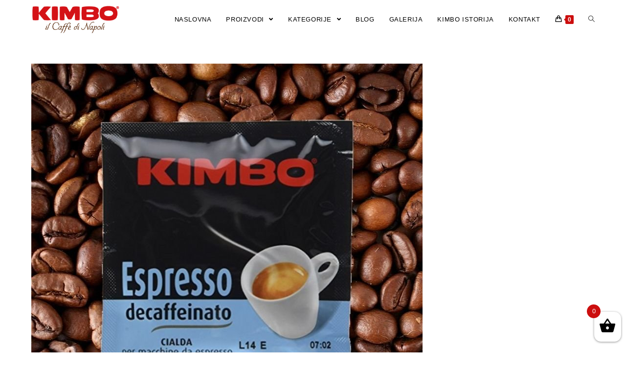

--- FILE ---
content_type: text/html; charset=UTF-8
request_url: https://kimbo.rs/proizvodi/untitled-design-5/
body_size: 12546
content:

<!DOCTYPE html>
<html class="html" lang="sr-RS"
	prefix="og: https://ogp.me/ns#"  itemscope itemtype="http://schema.org/WebPage">
<head>
	<meta charset="UTF-8">
	<link rel="profile" href="http://gmpg.org/xfn/11">

	<title>Untitled design-5 | KIMBORS</title>
<style type="text/css">			.heateorSssInstagramBackground{background:radial-gradient(circle at 30% 107%,#fdf497 0,#fdf497 5%,#fd5949 45%,#d6249f 60%,#285aeb 90%)}
											.heateor_sss_horizontal_sharing .heateorSssSharing,.heateor_sss_standard_follow_icons_container .heateorSssSharing{
							color: #fff;
						border-width: 0px;
			border-style: solid;
			border-color: transparent;
		}
				.heateor_sss_horizontal_sharing .heateorSssTCBackground{
			color:#666;
		}
				.heateor_sss_horizontal_sharing .heateorSssSharing:hover,.heateor_sss_standard_follow_icons_container .heateorSssSharing:hover{
						border-color: transparent;
		}
		.heateor_sss_vertical_sharing .heateorSssSharing,.heateor_sss_floating_follow_icons_container .heateorSssSharing{
							color: #fff;
						border-width: 0px;
			border-style: solid;
			border-color: transparent;
		}
				.heateor_sss_vertical_sharing .heateorSssTCBackground{
			color:#666;
		}
				.heateor_sss_vertical_sharing .heateorSssSharing:hover,.heateor_sss_floating_follow_icons_container .heateorSssSharing:hover{
						border-color: transparent;
		}
		
		@media screen and (max-width:783px) {.heateor_sss_vertical_sharing{display:none!important}}@media screen and (max-width:783px) {.heateor_sss_floating_follow_icons_container{display:none!important}}div.heateor_sss_sharing_title{text-align:center}ul.heateor_sss_sharing_ul{width:100%;text-align:center;}div.heateor_sss_horizontal_sharing ul.heateor_sss_sharing_ul li{float:none!important;display:inline-block;}</style>
		<!-- All in One SEO 4.0.18 -->
		<meta property="og:site_name" content="KIMBORS" />
		<meta property="og:type" content="article" />
		<meta property="og:title" content="Untitled design-5 | KIMBORS" />
		<meta property="og:image" content="https://kimbo.rs/wp-content/uploads/2020/11/TAG_1484-scaled.jpg" />
		<meta property="og:image:secure_url" content="https://kimbo.rs/wp-content/uploads/2020/11/TAG_1484-scaled.jpg" />
		<meta property="og:image:width" content="2560" />
		<meta property="og:image:height" content="1707" />
		<meta property="article:published_time" content="2019-10-11T11:26:48Z" />
		<meta property="article:modified_time" content="2019-10-11T11:26:48Z" />
		<meta property="twitter:card" content="summary" />
		<meta property="twitter:domain" content="kimbo.rs" />
		<meta property="twitter:title" content="Untitled design-5 | KIMBORS" />
		<meta property="twitter:image" content="https://kimbo.rs/wp-content/uploads/2020/11/TAG_1484-scaled.jpg" />
		<script type="application/ld+json" class="aioseo-schema">
			{"@context":"https:\/\/schema.org","@graph":[{"@type":"WebSite","@id":"https:\/\/kimbo.rs\/#website","url":"https:\/\/kimbo.rs\/","name":"KIMBORS","publisher":{"@id":"https:\/\/kimbo.rs\/#organization"}},{"@type":"Organization","@id":"https:\/\/kimbo.rs\/#organization","name":"KIMBORS","url":"https:\/\/kimbo.rs\/","logo":{"@type":"ImageObject","@id":"https:\/\/kimbo.rs\/#organizationLogo","url":"https:\/\/kimbo.rs\/wp-content\/uploads\/2019\/09\/kimbo-logo.png","width":"457","height":"153"},"image":{"@id":"https:\/\/kimbo.rs\/#organizationLogo"}},{"@type":"BreadcrumbList","@id":"https:\/\/kimbo.rs\/proizvodi\/untitled-design-5\/#breadcrumblist","itemListElement":[{"@type":"ListItem","@id":"https:\/\/kimbo.rs\/#listItem","position":"1","item":{"@id":"https:\/\/kimbo.rs\/#item","name":"Home","description":"Kimbo espresso kafa u Srbiji, online prodaja. Asortiman espresso kafe u zrnu; kapsule za kafe aparat; blenderi; u ponudi aparat za kafu; mlin za kafu","url":"https:\/\/kimbo.rs\/"},"nextItem":"https:\/\/kimbo.rs\/proizvodi\/untitled-design-5\/#listItem"},{"@type":"ListItem","@id":"https:\/\/kimbo.rs\/proizvodi\/untitled-design-5\/#listItem","position":"2","item":{"@id":"https:\/\/kimbo.rs\/proizvodi\/untitled-design-5\/#item","name":"Untitled design-5","url":"https:\/\/kimbo.rs\/proizvodi\/untitled-design-5\/"},"previousItem":"https:\/\/kimbo.rs\/#listItem"}]},{"@type":"Person","@id":"https:\/\/kimbo.rs\/author\/kimbonew\/#author","url":"https:\/\/kimbo.rs\/author\/kimbonew\/","name":"Nikola","image":{"@type":"ImageObject","@id":"https:\/\/kimbo.rs\/proizvodi\/untitled-design-5\/#authorImage","url":"https:\/\/secure.gravatar.com\/avatar\/96d805a5b50e230c11646106acaf50f9?s=96&d=mm&r=g","width":"96","height":"96","caption":"Nikola"}},{"@type":"ItemPage","@id":"https:\/\/kimbo.rs\/proizvodi\/untitled-design-5\/#itempage","url":"https:\/\/kimbo.rs\/proizvodi\/untitled-design-5\/","name":"Untitled design-5 | KIMBORS","inLanguage":"sr-RS","isPartOf":{"@id":"https:\/\/kimbo.rs\/#website"},"breadcrumb":{"@id":"https:\/\/kimbo.rs\/proizvodi\/untitled-design-5\/#breadcrumblist"},"datePublished":"2019-10-11T11:26:48+02:00","dateModified":"2019-10-11T11:26:48+02:00"}]}
		</script>
		<script type="text/javascript" >
			window.ga=window.ga||function(){(ga.q=ga.q||[]).push(arguments)};ga.l=+new Date;
			ga('create', "UA-154363051-1", 'auto');
			ga('set', 'anonymizeIp', 1);
			ga('send', 'pageview');
		</script>
		<script async src="https://www.google-analytics.com/analytics.js"></script>
		<!-- All in One SEO -->

<meta property="og:type" content="article" />
<meta property="og:title" content="Untitled design-5" />
<meta property="og:url" content="https://kimbo.rs/proizvodi/untitled-design-5/" />
<meta property="og:site_name" content="KIMBORS" />
<meta name="twitter:card" content="summary_large_image" />
<meta name="twitter:title" content="Untitled design-5" />
<meta name="twitter:site" content="@" />
<meta name="twitter:creator" content="@" />
<meta name="viewport" content="width=device-width, initial-scale=1"><link rel='dns-prefetch' href='//s.w.org' />
<link rel="alternate" type="application/rss+xml" title="KIMBORS &raquo; dovod" href="https://kimbo.rs/feed/" />
<link rel="alternate" type="application/rss+xml" title="KIMBORS &raquo; dovod komentara" href="https://kimbo.rs/comments/feed/" />
<link rel="alternate" type="application/rss+xml" title="KIMBORS &raquo; dovod komentara na Untitled design-5" href="https://kimbo.rs/proizvodi/untitled-design-5/feed/" />
		<script type="text/javascript">
			window._wpemojiSettings = {"baseUrl":"https:\/\/s.w.org\/images\/core\/emoji\/12.0.0-1\/72x72\/","ext":".png","svgUrl":"https:\/\/s.w.org\/images\/core\/emoji\/12.0.0-1\/svg\/","svgExt":".svg","source":{"concatemoji":"https:\/\/kimbo.rs\/wp-includes\/js\/wp-emoji-release.min.js?ver=5.3.20"}};
			!function(e,a,t){var n,r,o,i=a.createElement("canvas"),p=i.getContext&&i.getContext("2d");function s(e,t){var a=String.fromCharCode;p.clearRect(0,0,i.width,i.height),p.fillText(a.apply(this,e),0,0);e=i.toDataURL();return p.clearRect(0,0,i.width,i.height),p.fillText(a.apply(this,t),0,0),e===i.toDataURL()}function c(e){var t=a.createElement("script");t.src=e,t.defer=t.type="text/javascript",a.getElementsByTagName("head")[0].appendChild(t)}for(o=Array("flag","emoji"),t.supports={everything:!0,everythingExceptFlag:!0},r=0;r<o.length;r++)t.supports[o[r]]=function(e){if(!p||!p.fillText)return!1;switch(p.textBaseline="top",p.font="600 32px Arial",e){case"flag":return s([127987,65039,8205,9895,65039],[127987,65039,8203,9895,65039])?!1:!s([55356,56826,55356,56819],[55356,56826,8203,55356,56819])&&!s([55356,57332,56128,56423,56128,56418,56128,56421,56128,56430,56128,56423,56128,56447],[55356,57332,8203,56128,56423,8203,56128,56418,8203,56128,56421,8203,56128,56430,8203,56128,56423,8203,56128,56447]);case"emoji":return!s([55357,56424,55356,57342,8205,55358,56605,8205,55357,56424,55356,57340],[55357,56424,55356,57342,8203,55358,56605,8203,55357,56424,55356,57340])}return!1}(o[r]),t.supports.everything=t.supports.everything&&t.supports[o[r]],"flag"!==o[r]&&(t.supports.everythingExceptFlag=t.supports.everythingExceptFlag&&t.supports[o[r]]);t.supports.everythingExceptFlag=t.supports.everythingExceptFlag&&!t.supports.flag,t.DOMReady=!1,t.readyCallback=function(){t.DOMReady=!0},t.supports.everything||(n=function(){t.readyCallback()},a.addEventListener?(a.addEventListener("DOMContentLoaded",n,!1),e.addEventListener("load",n,!1)):(e.attachEvent("onload",n),a.attachEvent("onreadystatechange",function(){"complete"===a.readyState&&t.readyCallback()})),(n=t.source||{}).concatemoji?c(n.concatemoji):n.wpemoji&&n.twemoji&&(c(n.twemoji),c(n.wpemoji)))}(window,document,window._wpemojiSettings);
		</script>
		<style type="text/css">
img.wp-smiley,
img.emoji {
	display: inline !important;
	border: none !important;
	box-shadow: none !important;
	height: 1em !important;
	width: 1em !important;
	margin: 0 .07em !important;
	vertical-align: -0.1em !important;
	background: none !important;
	padding: 0 !important;
}
</style>
	<link rel='stylesheet' id='sina-morphing-anim-css'  href='https://kimbo.rs/wp-content/plugins/sina-extension-for-elementor/assets/css/sina-morphing.min.css?ver=3.3.8' type='text/css' media='all' />
<link rel='stylesheet' id='wp-block-library-css'  href='https://kimbo.rs/wp-includes/css/dist/block-library/style.min.css?ver=5.3.20' type='text/css' media='all' />
<link rel='stylesheet' id='wp-block-library-theme-css'  href='https://kimbo.rs/wp-includes/css/dist/block-library/theme.min.css?ver=5.3.20' type='text/css' media='all' />
<link rel='stylesheet' id='wc-block-style-css'  href='https://kimbo.rs/wp-content/plugins/woocommerce/packages/woocommerce-blocks/build/style.css?ver=2.4.5' type='text/css' media='all' />
<link rel='stylesheet' id='contact-form-7-css'  href='https://kimbo.rs/wp-content/plugins/contact-form-7/includes/css/styles.css?ver=5.2' type='text/css' media='all' />
<link rel='stylesheet' id='pisol-fsnw-css'  href='https://kimbo.rs/wp-content/plugins/free-shipping-notification-woocommerce/public/css/pisol-fsnw-public.css?ver=1.6.0' type='text/css' media='all' />
<style id='woocommerce-inline-inline-css' type='text/css'>
.woocommerce form .form-row .required { visibility: visible; }
</style>
<link rel='stylesheet' id='mc4wp-form-themes-css'  href='https://kimbo.rs/wp-content/plugins/mailchimp-for-wp/assets/css/form-themes.min.css?ver=4.7.6' type='text/css' media='all' />
<link rel='stylesheet' id='xoo-wsc-css'  href='https://kimbo.rs/wp-content/plugins/side-cart-woocommerce/public/css/xoo-wsc-public.css?ver=2.1' type='text/css' media='all' />
<style id='xoo-wsc-inline-css' type='text/css'>

			.xoo-wsc-ctxt{
				font-size: 20px;
			}

			.xoo-wsc-container{
				width: 300px;
			}
			.xoo-wsc-body{
				font-size: 14px;
			}
			.xoo-wsc-img-col{
				width: 35%;
			}
			.xoo-wsc-sum-col{
				width: 60%;
			}
			.xoo-wsc-basket{
				background-color: #ffffff;
				bottom: 12px;
				position: fixed;
			}
			
			.xoo-wsc-bki{
				color: #000000;
				font-size: 35px;
			}
			.xoo-wsc-items-count{
				background-color: #cc0e0e;
				color: #ffffff;
			}
			.xoo-wsc-footer a.button{
				margin: 4px 0;
			}
		.xoo-wsc-footer{
				position: absolute;
			}
			.xoo-wsc-container{
				top: 0;
				bottom: 0;
			}
				.xoo-wsc-basket{
					right: 0;
				}
				.xoo-wsc-basket, .xoo-wsc-container{
					transition-property: right;
				}
				.xoo-wsc-items-count{
					left: -15px;
				}
				.xoo-wsc-container{
					right: -300px;
				}
				.xoo-wsc-modal.xoo-wsc-active .xoo-wsc-basket{
					right: 300px;
				}
				.xoo-wsc-modal.xoo-wsc-active .xoo-wsc-container{
					right: 0;
				}
			
</style>
<link rel='stylesheet' id='icofont-css'  href='https://kimbo.rs/wp-content/plugins/sina-extension-for-elementor/admin/assets/css/icofont.min.css?ver=3.3.8' type='text/css' media='all' />
<link rel='stylesheet' id='font-awesome-css'  href='https://kimbo.rs/wp-content/themes/oceanwp/assets/fonts/fontawesome/css/all.min.css?ver=5.11.2' type='text/css' media='all' />
<style id='font-awesome-inline-css' type='text/css'>
[data-font="FontAwesome"]:before {font-family: 'FontAwesome' !important;content: attr(data-icon) !important;speak: none !important;font-weight: normal !important;font-variant: normal !important;text-transform: none !important;line-height: 1 !important;font-style: normal !important;-webkit-font-smoothing: antialiased !important;-moz-osx-font-smoothing: grayscale !important;}
</style>
<link rel='stylesheet' id='simple-line-icons-css'  href='https://kimbo.rs/wp-content/themes/oceanwp/assets/css/third/simple-line-icons.min.css?ver=2.4.0' type='text/css' media='all' />
<link rel='stylesheet' id='magnific-popup-css'  href='https://kimbo.rs/wp-content/plugins/sina-extension-for-elementor/assets/css/magnific-popup.min.css?ver=3.3.8' type='text/css' media='all' />
<link rel='stylesheet' id='slick-css'  href='https://kimbo.rs/wp-content/themes/oceanwp/assets/css/third/slick.min.css?ver=1.6.0' type='text/css' media='all' />
<link rel='stylesheet' id='oceanwp-style-css'  href='https://kimbo.rs/wp-content/themes/oceanwp/assets/css/style.min.css?ver=1.0.0.1570745138' type='text/css' media='all' />
<link rel='stylesheet' id='chld_thm_cfg_child-css'  href='https://kimbo.rs/wp-content/themes/Kimbors/style.css?ver=1.0.0.1570745138' type='text/css' media='all' />
<link rel='stylesheet' id='oceanwp-woo-mini-cart-css'  href='https://kimbo.rs/wp-content/themes/oceanwp/assets/css/woo/woo-mini-cart.min.css?ver=5.3.20' type='text/css' media='all' />
<link rel='stylesheet' id='oceanwp-woocommerce-css'  href='https://kimbo.rs/wp-content/themes/oceanwp/assets/css/woo/woocommerce.min.css?ver=5.3.20' type='text/css' media='all' />
<link rel='stylesheet' id='oceanwp-woo-star-font-css'  href='https://kimbo.rs/wp-content/themes/oceanwp/assets/css/woo/woo-star-font.min.css?ver=5.3.20' type='text/css' media='all' />
<link rel='stylesheet' id='oceanwp-woo-hover-style-css'  href='https://kimbo.rs/wp-content/themes/oceanwp/assets/css/woo/hover-style.min.css?ver=5.3.20' type='text/css' media='all' />
<link rel='stylesheet' id='oceanwp-woo-quick-view-css'  href='https://kimbo.rs/wp-content/themes/oceanwp/assets/css/woo/woo-quick-view.min.css?ver=5.3.20' type='text/css' media='all' />
<link rel='stylesheet' id='heateor_sss_frontend_css-css'  href='https://kimbo.rs/wp-content/plugins/sassy-social-share/public/css/sassy-social-share-public.css?ver=3.3.16' type='text/css' media='all' />
<link rel='stylesheet' id='heateor_sss_sharing_default_svg-css'  href='https://kimbo.rs/wp-content/plugins/sassy-social-share/admin/css/sassy-social-share-svg.css?ver=3.3.16' type='text/css' media='all' />
<link rel='stylesheet' id='oe-widgets-style-css'  href='https://kimbo.rs/wp-content/plugins/ocean-extra/assets/css/widgets.css?ver=5.3.20' type='text/css' media='all' />
<script type="text/template" id="tmpl-variation-template">
	<div class="woocommerce-variation-description">{{{ data.variation.variation_description }}}</div>
	<div class="woocommerce-variation-price">{{{ data.variation.price_html }}}</div>
	<div class="woocommerce-variation-availability">{{{ data.variation.availability_html }}}</div>
</script>
<script type="text/template" id="tmpl-unavailable-variation-template">
	<p>Žao nam je, ovaj proizvod nije dostupan. Izaberite drugu kombinaciju.</p>
</script>
<script type='text/javascript' src='https://kimbo.rs/wp-includes/js/jquery/jquery.js?ver=1.12.4-wp'></script>
<script type='text/javascript' src='https://kimbo.rs/wp-includes/js/jquery/jquery-migrate.min.js?ver=1.4.1'></script>
<link rel='https://api.w.org/' href='https://kimbo.rs/wp-json/' />
<link rel="EditURI" type="application/rsd+xml" title="RSD" href="https://kimbo.rs/xmlrpc.php?rsd" />
<link rel="wlwmanifest" type="application/wlwmanifest+xml" href="https://kimbo.rs/wp-includes/wlwmanifest.xml" /> 
<meta name="generator" content="WordPress 5.3.20" />
<meta name="generator" content="WooCommerce 3.8.3" />
<link rel='shortlink' href='https://kimbo.rs/?p=257' />
<link rel="alternate" type="application/json+oembed" href="https://kimbo.rs/wp-json/oembed/1.0/embed?url=https%3A%2F%2Fkimbo.rs%2Fproizvodi%2Funtitled-design-5%2F" />
<link rel="alternate" type="text/xml+oembed" href="https://kimbo.rs/wp-json/oembed/1.0/embed?url=https%3A%2F%2Fkimbo.rs%2Fproizvodi%2Funtitled-design-5%2F&#038;format=xml" />
        <script type="text/javascript">
            (function () {
                window.lae_fs = {can_use_premium_code: false};
            })();
        </script>
        	<noscript><style>.woocommerce-product-gallery{ opacity: 1 !important; }</style></noscript>
	
<!-- Facebook Pixel Code -->
<script type='text/javascript'>
!function(f,b,e,v,n,t,s){if(f.fbq)return;n=f.fbq=function(){n.callMethod?
n.callMethod.apply(n,arguments):n.queue.push(arguments)};if(!f._fbq)f._fbq=n;
n.push=n;n.loaded=!0;n.version='2.0';n.queue=[];t=b.createElement(e);t.async=!0;
t.src=v;s=b.getElementsByTagName(e)[0];s.parentNode.insertBefore(t,s)}(window,
document,'script','https://connect.facebook.net/en_US/fbevents.js');
</script>
<!-- End Facebook Pixel Code -->
<script type='text/javascript'>
  fbq('init', '242876367606763', {}, {
    "agent": "wordpress-5.3.20-3.0.5"
});
</script><script type='text/javascript'>
  fbq('track', 'PageView', []);
</script>
<!-- Facebook Pixel Code -->
<noscript>
<img height="1" width="1" style="display:none" alt="fbpx"
src="https://www.facebook.com/tr?id=242876367606763&ev=PageView&noscript=1" />
</noscript>
<!-- End Facebook Pixel Code -->
<style type="text/css">.recentcomments a{display:inline !important;padding:0 !important;margin:0 !important;}</style><link rel="icon" href="https://kimbo.rs/wp-content/uploads/2019/11/kimbo-favicon.png" sizes="32x32" />
<link rel="icon" href="https://kimbo.rs/wp-content/uploads/2019/11/kimbo-favicon.png" sizes="192x192" />
<link rel="apple-touch-icon-precomposed" href="https://kimbo.rs/wp-content/uploads/2019/11/kimbo-favicon.png" />
<meta name="msapplication-TileImage" content="https://kimbo.rs/wp-content/uploads/2019/11/kimbo-favicon.png" />
<!-- OceanWP CSS -->
<style type="text/css">
/* General CSS */body .theme-button,body input[type="submit"],body button[type="submit"],body button,body .button,body div.wpforms-container-full .wpforms-form input[type=submit],body div.wpforms-container-full .wpforms-form button[type=submit],body div.wpforms-container-full .wpforms-form .wpforms-page-button{background-color:#e03a3a}body .theme-button:hover,body input[type="submit"]:hover,body button[type="submit"]:hover,body button:hover,body .button:hover,body div.wpforms-container-full .wpforms-form input[type=submit]:hover,body div.wpforms-container-full .wpforms-form input[type=submit]:active,body div.wpforms-container-full .wpforms-form button[type=submit]:hover,body div.wpforms-container-full .wpforms-form button[type=submit]:active,body div.wpforms-container-full .wpforms-form .wpforms-page-button:hover,body div.wpforms-container-full .wpforms-form .wpforms-page-button:active{background-color:#512000}/* Header CSS */#site-logo #site-logo-inner,.oceanwp-social-menu .social-menu-inner,#site-header.full_screen-header .menu-bar-inner,.after-header-content .after-header-content-inner{height:80px}#site-navigation-wrap .dropdown-menu >li >a,.oceanwp-mobile-menu-icon a,.after-header-content-inner >a{line-height:80px}#site-header.has-header-media .overlay-header-media{background-color:rgba(0,0,0,0.5)}#site-logo #site-logo-inner a img,#site-header.center-header #site-navigation-wrap .middle-site-logo a img{max-width:180px}#site-header #site-logo #site-logo-inner a img,#site-header.center-header #site-navigation-wrap .middle-site-logo a img{max-height:57px}#site-navigation-wrap .dropdown-menu >li >a,.oceanwp-mobile-menu-icon a,#searchform-header-replace-close{color:#000000}#site-navigation-wrap .dropdown-menu >li >a:hover,.oceanwp-mobile-menu-icon a:hover,#searchform-header-replace-close:hover{color:#c92c2c}.dropdown-menu .sub-menu,#searchform-dropdown,.current-shop-items-dropdown{border-color:#c92c2c}/* Sidebar CSS */.widget-title{border-color:#ce3227}/* Footer Widgets CSS */#footer-widgets{padding:29px 110px 18px 110px}#footer-widgets{background-color:#ffffff}#footer-widgets,#footer-widgets p,#footer-widgets li a:before,#footer-widgets .contact-info-widget span.oceanwp-contact-title,#footer-widgets .recent-posts-date,#footer-widgets .recent-posts-comments,#footer-widgets .widget-recent-posts-icons li .fa{color:#000000}#footer-widgets li,#footer-widgets #wp-calendar caption,#footer-widgets #wp-calendar th,#footer-widgets #wp-calendar tbody,#footer-widgets .contact-info-widget i,#footer-widgets .oceanwp-newsletter-form-wrap input[type="email"],#footer-widgets .posts-thumbnails-widget li,#footer-widgets .social-widget li a{border-color:#777777}#footer-widgets .footer-box a,#footer-widgets a{color:#000000}#footer-widgets .footer-box a:hover,#footer-widgets a:hover{color:#ff3838}/* Footer Bottom CSS */#footer-bottom{background-color:#ffffff}#footer-bottom a:hover,#footer-bottom #footer-bottom-menu a:hover{color:#ff2d2d}/* WooCommerce CSS */#owp-checkout-timeline .timeline-step{color:#cccccc}#owp-checkout-timeline .timeline-step{border-color:#cccccc}/* Typography CSS */#site-navigation-wrap .dropdown-menu >li >a,#site-header.full_screen-header .fs-dropdown-menu >li >a,#site-header.top-header #site-navigation-wrap .dropdown-menu >li >a,#site-header.center-header #site-navigation-wrap .dropdown-menu >li >a,#site-header.medium-header #site-navigation-wrap .dropdown-menu >li >a,.oceanwp-mobile-menu-icon a{font-weight:500}#footer-widgets .footer-box .widget-title{color:#000000}
</style></head>

<body class="attachment attachment-template-default attachmentid-257 attachment-jpeg wp-custom-logo wp-embed-responsive theme-oceanwp woocommerce-no-js oceanwp-theme fullscreen-mobile no-header-border default-breakpoint content-full-width content-max-width has-blog-grid has-fixed-footer has-grid-list account-original-style elementor-default elementor-kit-4437">

	
	<div id="outer-wrap" class="site clr">

		
		<div id="wrap" class="clr">

			
			
<header id="site-header" class="minimal-header clr" data-height="80" itemscope="itemscope" itemtype="http://schema.org/WPHeader">

	
		
			
			<div id="site-header-inner" class="clr container">

				
				

<div id="site-logo" class="clr has-responsive-logo" itemscope itemtype="http://schema.org/Brand">

	
	<div id="site-logo-inner" class="clr">

		<a href="https://kimbo.rs/" class="custom-logo-link" rel="home"><img width="518" height="160" src="https://kimbo.rs/wp-content/uploads/2021/01/cropped-EKIMBO_il-caffe-di-Napoli_CMYK-e1610407587422.png" class="custom-logo" alt="KIMBORS" srcset="https://kimbo.rs/wp-content/uploads/2021/01/cropped-EKIMBO_il-caffe-di-Napoli_CMYK-e1610407587422.png 1x, https://kimbo.rs/wp-content/uploads/2021/01/EKIMBO_il-caffe-di-Napoli_CMYK-e1610407587422.png 2x" /></a><a href="https://kimbo.rs/" class="responsive-logo-link" rel="home"><img src="https://kimbo.rs/wp-content/uploads/2021/01/EKIMBO_il-caffe-di-Napoli_CMYK-e1610407587422.png" class="responsive-logo" width="518" height="160" alt="" /></a>
	</div><!-- #site-logo-inner -->

	
	
</div><!-- #site-logo -->

			<div id="site-navigation-wrap" class="clr">
		
			
			
			<nav id="site-navigation" class="navigation main-navigation clr" itemscope="itemscope" itemtype="http://schema.org/SiteNavigationElement">

				<ul id="menu-primary" class="main-menu dropdown-menu sf-menu"><li id="menu-item-1098" class="menu-item menu-item-type-post_type menu-item-object-page menu-item-home menu-item-1098"><a href="https://kimbo.rs/" class="menu-link"><span class="text-wrap">NASLOVNA</span></a></li><li id="menu-item-78" class="menu-item menu-item-type-post_type menu-item-object-page menu-item-has-children dropdown menu-item-78"><a href="https://kimbo.rs/proizvodi/" class="menu-link"><span class="text-wrap">PROIZVODI <span class="nav-arrow fa fa-angle-down"></span></span></a>
<ul class="sub-menu">
	<li id="menu-item-361" class="menu-item menu-item-type-taxonomy menu-item-object-product_cat menu-item-361"><a href="https://kimbo.rs/product-category/blendovi/" class="menu-link"><span class="text-wrap">BLENDOVI</span></a></li>	<li id="menu-item-363" class="menu-item menu-item-type-taxonomy menu-item-object-product_cat menu-item-363"><a href="https://kimbo.rs/product-category/kapsule/" class="menu-link"><span class="text-wrap">KAPSULE</span></a></li>	<li id="menu-item-364" class="menu-item menu-item-type-taxonomy menu-item-object-product_cat menu-item-364"><a href="https://kimbo.rs/product-category/calde/" class="menu-link"><span class="text-wrap">MLEVENA KAFA I ĆALDE</span></a></li>	<li id="menu-item-5118" class="menu-item menu-item-type-taxonomy menu-item-object-product_cat menu-item-5118"><a href="https://kimbo.rs/product-category/ostali-proizvodi/" class="menu-link"><span class="text-wrap">OSTALI PROIZVODI</span></a></li></ul>
</li><li id="menu-item-140" class="menu-item menu-item-type-post_type menu-item-object-page menu-item-has-children dropdown menu-item-140"><a href="https://kimbo.rs/kategorije/" class="menu-link"><span class="text-wrap">KATEGORIJE <span class="nav-arrow fa fa-angle-down"></span></span></a>
<ul class="sub-menu">
	<li id="menu-item-369" class="menu-item menu-item-type-taxonomy menu-item-object-product_cat menu-item-369"><a href="https://kimbo.rs/product-category/ugostiteljstvo/" class="menu-link"><span class="text-wrap">UGOSTITELJSTVO</span></a></li>	<li id="menu-item-367" class="menu-item menu-item-type-taxonomy menu-item-object-product_cat menu-item-367"><a href="https://kimbo.rs/product-category/kancelarija/" class="menu-link"><span class="text-wrap">KANCELARIJA</span></a></li>	<li id="menu-item-368" class="menu-item menu-item-type-taxonomy menu-item-object-product_cat menu-item-368"><a href="https://kimbo.rs/product-category/kod-kuce/" class="menu-link"><span class="text-wrap">KOD KUĆE</span></a></li></ul>
</li><li id="menu-item-113" class="menu-item menu-item-type-post_type menu-item-object-page menu-item-113"><a href="https://kimbo.rs/blog/" class="menu-link"><span class="text-wrap">BLOG</span></a></li><li id="menu-item-114" class="menu-item menu-item-type-post_type menu-item-object-page menu-item-114"><a href="https://kimbo.rs/galerija/" class="menu-link"><span class="text-wrap">GALERIJA</span></a></li><li id="menu-item-1085" class="menu-item menu-item-type-post_type menu-item-object-page menu-item-1085"><a href="https://kimbo.rs/kimbo-istorija/" class="menu-link"><span class="text-wrap">KIMBO ISTORIJA</span></a></li><li id="menu-item-80" class="menu-item menu-item-type-post_type menu-item-object-page menu-item-80"><a href="https://kimbo.rs/kontakt/" class="menu-link"><span class="text-wrap">KONTAKT</span></a></li>
			<li class="woo-menu-icon wcmenucart-toggle-drop_down toggle-cart-widget">
				
			<a href="https://kimbo.rs/cart/" class="wcmenucart">
				<span class="wcmenucart-count"><i class="icon-handbag"></i><span class="wcmenucart-details count">0</span></span>
			</a>

											<div class="current-shop-items-dropdown owp-mini-cart clr">
						<div class="current-shop-items-inner clr">
							<div class="widget woocommerce widget_shopping_cart"><div class="widget_shopping_cart_content"></div></div>						</div>
					</div>
							</li>

			<li class="search-toggle-li"><a href="#" class="site-search-toggle search-dropdown-toggle"><span class="icon-magnifier"></span></a></li></ul>
<div id="searchform-dropdown" class="header-searchform-wrap clr">
	
<form method="get" class="searchform" id="searchform" action="https://kimbo.rs/">
	<input type="text" class="field" name="s" id="s" placeholder="Search">
	</form></div><!-- #searchform-dropdown -->
			</nav><!-- #site-navigation -->

			
			
					</div><!-- #site-navigation-wrap -->
		
		
	
				
	<div class="oceanwp-mobile-menu-icon clr mobile-right">

		
		
		
			<a href="https://kimbo.rs/cart/" class="wcmenucart">
				<span class="wcmenucart-count"><i class="icon-handbag"></i><span class="wcmenucart-details count">0</span></span>
			</a>

		
		<a href="#" class="mobile-menu">
							<i class="fa fa-bars"></i>
							<span class="oceanwp-text">Menu</span>

						</a>

		
		
		
	</div><!-- #oceanwp-mobile-menu-navbar -->


			</div><!-- #site-header-inner -->

			
			
		
				
	
</header><!-- #site-header -->


						
			<main id="main" class="site-main clr" >

				

<header class="page-header hide-tablet-mobile">

	
	<div class="container clr page-header-inner">

		
			<h1 class="page-header-title clr" itemprop="headline">Untitled design-5</h1>

			
		
		
	</div><!-- .page-header-inner -->

	
	
</header><!-- .page-header -->


	
	<div id="content-wrap" class="container clr">

		
		<div id="primary" class="content-area clr">

			
			<div id="content" class="site-content">

				
									
					<article class="image-attachment post-257 attachment type-attachment status-inherit hentry entry owp-thumbs-layout-horizontal owp-btn-normal owp-tabs-layout-horizontal has-no-thumbnails">
						<p><img width="800" height="800" src="https://kimbo.rs/wp-content/uploads/2019/10/Untitled-design-5.jpg" class="attachment-full size-full" alt="" srcset="https://kimbo.rs/wp-content/uploads/2019/10/Untitled-design-5.jpg 800w, https://kimbo.rs/wp-content/uploads/2019/10/Untitled-design-5-300x300.jpg 300w, https://kimbo.rs/wp-content/uploads/2019/10/Untitled-design-5-100x100.jpg 100w, https://kimbo.rs/wp-content/uploads/2019/10/Untitled-design-5-600x600.jpg 600w, https://kimbo.rs/wp-content/uploads/2019/10/Untitled-design-5-150x150.jpg 150w, https://kimbo.rs/wp-content/uploads/2019/10/Untitled-design-5-768x768.jpg 768w" sizes="(max-width: 800px) 100vw, 800px" /></p>
						<div class="entry clr">
														 
<section id="comments" class="comments-area clr">

	
	
		<div id="respond" class="comment-respond">
		<h3 id="reply-title" class="comment-reply-title">Ostavite odgovor <small><a rel="nofollow" id="cancel-comment-reply-link" href="/proizvodi/untitled-design-5/#respond" style="display:none;">Odustani od odgovora</a></small></h3><p class="must-log-in">You must be <a href="https://kimbo.rs/wp-login.php?redirect_to=https%3A%2F%2Fkimbo.rs%2Fproizvodi%2Funtitled-design-5%2F">logged in</a> to post a comment.</p>	</div><!-- #respond -->
	
</section><!-- #comments -->						</div><!-- .entry -->
					</article><!-- #post -->

				
				
			</div><!-- #content -->

			
		</div><!-- #primary -->

		
	</div><!-- #content-wrap -->

	

        </main><!-- #main -->

        
        
        
            
<footer id="footer" class="site-footer" itemscope="itemscope" itemtype="http://schema.org/WPFooter">

    
    <div id="footer-inner" class="clr">

        

<div id="footer-widgets" class="oceanwp-row clr">

	
	<div class="footer-widgets-inner container">

        			<div class="footer-box span_1_of_3 col col-1">
				<div id="mc4wp_form_widget-5" class="footer-widget widget_mc4wp_form_widget clr"><h4 class="widget-title">Newsletter</h4><script>(function() {
	window.mc4wp = window.mc4wp || {
		listeners: [],
		forms: {
			on: function(evt, cb) {
				window.mc4wp.listeners.push(
					{
						event   : evt,
						callback: cb
					}
				);
			}
		}
	}
})();
</script><!-- Mailchimp for WordPress v4.7.6 - https://wordpress.org/plugins/mailchimp-for-wp/ --><form id="mc4wp-form-1" class="mc4wp-form mc4wp-form-4441 mc4wp-form-theme mc4wp-form-theme-red" method="post" data-id="4441" data-name="Newsletter" ><div class="mc4wp-form-fields"><p> 
		<input type="email" name="EMAIL" placeholder="Tvoja email adresa" required />
</p>

<p>
	<input type="submit" value="Pretplati se" />
</p></div><label style="display: none !important;">Leave this field empty if you're human: <input type="text" name="_mc4wp_honeypot" value="" tabindex="-1" autocomplete="off" /></label><input type="hidden" name="_mc4wp_timestamp" value="1768970141" /><input type="hidden" name="_mc4wp_form_id" value="4441" /><input type="hidden" name="_mc4wp_form_element_id" value="mc4wp-form-1" /><div class="mc4wp-response"></div></form><!-- / Mailchimp for WordPress Plugin --></div><div id="ocean_custom_links-3" class="footer-widget widget-oceanwp-custom-links custom-links-widget clr"><h4 class="widget-title">Korisnički servis</h4><ul class="oceanwp-custom-links"><li><a href="https://kimbo.rs/privacy-policy/" target="_blank" rel="noopener noreferrer">Opšti uslovi poslovanja</a><span class="screen-reader-text">Opens in a new tab</span></li><li><a href="https://kimbo.rs/kontakt/" target="_blank" rel="noopener noreferrer">Kontakt</a><span class="screen-reader-text">Opens in a new tab</span></li></ul></div>			</div><!-- .footer-one-box -->

							<div class="footer-box span_1_of_3 col col-2">
					<div id="ocean_facebook-5" class="footer-widget widget_facebook_likebox clr"><h4 class="widget-title"><a href="https://www.facebook.com/kimbo.srbija">KIMBO SRBIJA ESPRESSO ITALIANO</a></h4>
			<iframe src="https://www.facebook.com/plugins/likebox.php?href=https%3A%2F%2Fwww.facebook.com%2Fkimbo.srbija&#038;width=336&#038;height=130&#038;colorscheme=light&#038;show_faces=true&#038;stream=false&#038;show_border=false&#038;header=false&#038;force_wall=false" scrolling="no" frameborder="0" style="border: none; overflow: hidden; width: 336px;  height: 130px; background: #fff"></iframe></div><div id="ocean_instagram-5" class="footer-widget widget-oceanwp-instagram instagram-widget clr"><h4 class="widget-title">KIMBOSRBIJA</h4>Instagram has returned invalid data.</div>				</div><!-- .footer-one-box -->
						
							<div class="footer-box span_1_of_3 col col-3 ">
					<div id="ocean_contact_info-3" class="footer-widget widget-oceanwp-contact-info clr"><h4 class="widget-title">KONTAKT INFORMACIJE</h4><ul class="contact-info-widget default"><li class="address"><i class="icon-location-pin" aria-hidden="true"></i><div class="oceanwp-info-wrap"><span class="oceanwp-contact-title">ADRESA:</span><span class="oceanwp-contact-text">Autoput 22, Beograd</span></div></li><li class="phone"><i class="icon-phone" aria-hidden="true"></i><div class="oceanwp-info-wrap"><span class="oceanwp-contact-title">TELEFON:</span><span class="oceanwp-contact-text">+381600580119</span></div></li><li class="email"><i class="icon-envelope" aria-hidden="true"></i><div class="oceanwp-info-wrap"><span class="oceanwp-contact-title">EMAIL:</span><span class="oceanwp-contact-text"><a href="mailto:o&#102;f&#105;&#099;e&#064;k&#105;&#109;b&#111;.rs">office@kimbo.rs</a><span class="screen-reader-text">Opens in your application</span></span></div></li><li class="web"><i class="icon-link" aria-hidden="true"></i><div class="oceanwp-info-wrap"><span class="oceanwp-contact-title">WEBSITE:</span><span class="oceanwp-contact-text"><a href="https://kimbo.rs/" target="_self" >kimbo.rs</a></span></div></li></ul></div>				</div><!-- .footer-one-box -->
			
			
		
	</div><!-- .container -->

	
</div><!-- #footer-widgets -->



<div id="footer-bottom" class="clr no-footer-nav">

	
	<div id="footer-bottom-inner" class="container clr">

		
		
			<div id="copyright" class="clr" role="contentinfo">
				Copyright 2021 - Made with <i class="fas fa-heart"></I> by Kimbors			</div><!-- #copyright -->

		
	</div><!-- #footer-bottom-inner -->

	
</div><!-- #footer-bottom -->

        
    </div><!-- #footer-inner -->

    
</footer><!-- #footer -->            
        
                        
    </div><!-- #wrap -->

    
</div><!-- #outer-wrap -->



<a id="scroll-top" class="scroll-top-right" href="#"><span class="fa fa-angle-up"></span></a>



<div id="mobile-fullscreen" class="clr">

	<div id="mobile-fullscreen-inner" class="clr">

		<a href="#" class="close">
			<div class="close-icon-wrap">
				<div class="close-icon-inner"></div>
			</div>
		</a>

		<nav class="clr" itemscope="itemscope" itemtype="http://schema.org/SiteNavigationElement">

			<ul id="menu-primary-1" class="fs-dropdown-menu"><li class="menu-item menu-item-type-post_type menu-item-object-page menu-item-home menu-item-1098"><a href="https://kimbo.rs/">NASLOVNA</a></li>
<li class="menu-item menu-item-type-post_type menu-item-object-page menu-item-has-children menu-item-78"><a href="https://kimbo.rs/proizvodi/">PROIZVODI</a>
<ul class="sub-menu">
	<li class="menu-item menu-item-type-taxonomy menu-item-object-product_cat menu-item-361"><a href="https://kimbo.rs/product-category/blendovi/">BLENDOVI</a></li>
	<li class="menu-item menu-item-type-taxonomy menu-item-object-product_cat menu-item-363"><a href="https://kimbo.rs/product-category/kapsule/">KAPSULE</a></li>
	<li class="menu-item menu-item-type-taxonomy menu-item-object-product_cat menu-item-364"><a href="https://kimbo.rs/product-category/calde/">MLEVENA KAFA I ĆALDE</a></li>
	<li class="menu-item menu-item-type-taxonomy menu-item-object-product_cat menu-item-5118"><a href="https://kimbo.rs/product-category/ostali-proizvodi/">OSTALI PROIZVODI</a></li>
</ul>
</li>
<li class="menu-item menu-item-type-post_type menu-item-object-page menu-item-has-children menu-item-140"><a href="https://kimbo.rs/kategorije/">KATEGORIJE</a>
<ul class="sub-menu">
	<li class="menu-item menu-item-type-taxonomy menu-item-object-product_cat menu-item-369"><a href="https://kimbo.rs/product-category/ugostiteljstvo/">UGOSTITELJSTVO</a></li>
	<li class="menu-item menu-item-type-taxonomy menu-item-object-product_cat menu-item-367"><a href="https://kimbo.rs/product-category/kancelarija/">KANCELARIJA</a></li>
	<li class="menu-item menu-item-type-taxonomy menu-item-object-product_cat menu-item-368"><a href="https://kimbo.rs/product-category/kod-kuce/">KOD KUĆE</a></li>
</ul>
</li>
<li class="menu-item menu-item-type-post_type menu-item-object-page menu-item-113"><a href="https://kimbo.rs/blog/">BLOG</a></li>
<li class="menu-item menu-item-type-post_type menu-item-object-page menu-item-114"><a href="https://kimbo.rs/galerija/">GALERIJA</a></li>
<li class="menu-item menu-item-type-post_type menu-item-object-page menu-item-1085"><a href="https://kimbo.rs/kimbo-istorija/">KIMBO ISTORIJA</a></li>
<li class="menu-item menu-item-type-post_type menu-item-object-page menu-item-80"><a href="https://kimbo.rs/kontakt/">KONTAKT</a></li>

			<li class="woo-menu-icon wcmenucart-toggle-drop_down toggle-cart-widget">
				
			<a href="https://kimbo.rs/cart/" class="wcmenucart">
				<span class="wcmenucart-count"><i class="icon-handbag"></i><span class="wcmenucart-details count">0</span></span>
			</a>

											<div class="current-shop-items-dropdown owp-mini-cart clr">
						<div class="current-shop-items-inner clr">
							<div class="widget woocommerce widget_shopping_cart"><div class="widget_shopping_cart_content"></div></div>						</div>
					</div>
							</li>

			<li class="search-toggle-li"><a href="#" class="site-search-toggle search-dropdown-toggle"><span class="icon-magnifier"></span></a></li></ul>
<div id="mobile-search" class="clr">
	<form method="get" action="https://kimbo.rs/" class="header-searchform">
		<input type="search" name="s" value="" autocomplete="off" />
					<label>Type your search<span><i></i><i></i><i></i></span></label>
					</form>
</div>
		</nav>

	</div>

</div>

        <div id='fb-root'></div>
          <script>(function(d, s, id) {
            var js, fjs = d.getElementsByTagName(s)[0];
            js = d.createElement(s); js.id = id;
            js.src = 'https://connect.facebook.net/sr_RS/sdk/xfbml.customerchat.js#xfbml=1&version=v6.0&autoLogAppEvents=1';
            fjs.parentNode.insertBefore(js, fjs);
          }(document, 'script', 'facebook-jssdk'));</script>
          <div class='fb-customerchat'
            attribution='wordpress'
            attribution_version='1.8'
            page_id=533802399978747
          >
        </div>
        <script>(function() {function maybePrefixUrlField() {
	if (this.value.trim() !== '' && this.value.indexOf('http') !== 0) {
		this.value = "http://" + this.value;
	}
}

var urlFields = document.querySelectorAll('.mc4wp-form input[type="url"]');
if (urlFields) {
	for (var j=0; j < urlFields.length; j++) {
		urlFields[j].addEventListener('blur', maybePrefixUrlField);
	}
}
})();</script>
<div class="xoo-wsc-modal">

					<div class="xoo-wsc-basket" style="">
							<span class="xoo-wsc-items-count">0</span>
						<span class="xoo-wsc-icon-basket1 xoo-wsc-bki"></span>
		</div>
	
	<div class="xoo-wsc-opac"></div>
	<div class="xoo-wsc-container">
			</div>
</div>

<div class="xoo-wsc-notice-box" style="display: none;">
	<div>
	  <span class="xoo-wsc-notice"></span>
	</div>
</div>
<div id="owp-qv-wrap">
	<div class="owp-qv-container">
		<div class="owp-qv-content-wrap">
			<div class="owp-qv-content-inner">
				<a href="#" class="owp-qv-close">×</a>
				<div id="owp-qv-content" class="woocommerce single-product"></div>
			</div>
		</div>
	</div>
	<div class="owp-qv-overlay"></div>
</div><div id="oceanwp-cart-sidebar-wrap"><div class="oceanwp-cart-sidebar"><a href="#" class="oceanwp-cart-close">×</a><p class="owp-cart-title">Cart</p><div class="divider"></div><div class="owp-mini-cart"><div class="widget woocommerce widget_shopping_cart"><div class="widget_shopping_cart_content"></div></div></div></div><div class="oceanwp-cart-sidebar-overlay"></div></div>    <!-- Facebook Pixel Event Code -->
    <script type='text/javascript'>
        document.addEventListener( 'wpcf7mailsent', function( event ) {
        if( "fb_pxl_code" in event.detail.apiResponse){
          eval(event.detail.apiResponse.fb_pxl_code);
        }
      }, false );
    </script>
    <!-- End Facebook Pixel Event Code -->
    	<script type="text/javascript">
		var c = document.body.className;
		c = c.replace(/woocommerce-no-js/, 'woocommerce-js');
		document.body.className = c;
	</script>
	
<div class="pswp" tabindex="-1" role="dialog" aria-hidden="true">
	<div class="pswp__bg"></div>
	<div class="pswp__scroll-wrap">
		<div class="pswp__container">
			<div class="pswp__item"></div>
			<div class="pswp__item"></div>
			<div class="pswp__item"></div>
		</div>
		<div class="pswp__ui pswp__ui--hidden">
			<div class="pswp__top-bar">
				<div class="pswp__counter"></div>
				<button class="pswp__button pswp__button--close" aria-label="Zatvori (Esc)"></button>
				<button class="pswp__button pswp__button--share" aria-label="Podeli"></button>
				<button class="pswp__button pswp__button--fs" aria-label="Uključi/isključi prikaz na punom ekranu"></button>
				<button class="pswp__button pswp__button--zoom" aria-label="Smanjeni/Uveličani prikaz"></button>
				<div class="pswp__preloader">
					<div class="pswp__preloader__icn">
						<div class="pswp__preloader__cut">
							<div class="pswp__preloader__donut"></div>
						</div>
					</div>
				</div>
			</div>
			<div class="pswp__share-modal pswp__share-modal--hidden pswp__single-tap">
				<div class="pswp__share-tooltip"></div>
			</div>
			<button class="pswp__button pswp__button--arrow--left" aria-label="Prethodno (strelica levo)"></button>
			<button class="pswp__button pswp__button--arrow--right" aria-label="Sledeće (strelica desno)"></button>
			<div class="pswp__caption">
				<div class="pswp__caption__center"></div>
			</div>
		</div>
	</div>
</div>
<link rel='stylesheet' id='photoswipe-css'  href='https://kimbo.rs/wp-content/plugins/woocommerce/assets/css/photoswipe/photoswipe.css?ver=3.8.3' type='text/css' media='all' />
<link rel='stylesheet' id='photoswipe-default-skin-css'  href='https://kimbo.rs/wp-content/plugins/woocommerce/assets/css/photoswipe/default-skin/default-skin.css?ver=3.8.3' type='text/css' media='all' />
<script type='text/javascript'>
/* <![CDATA[ */
var wpcf7 = {"apiSettings":{"root":"https:\/\/kimbo.rs\/wp-json\/contact-form-7\/v1","namespace":"contact-form-7\/v1"}};
/* ]]> */
</script>
<script type='text/javascript' src='https://kimbo.rs/wp-content/plugins/contact-form-7/includes/js/scripts.js?ver=5.2'></script>
<script type='text/javascript' src='https://kimbo.rs/wp-content/plugins/woocommerce/assets/js/jquery-blockui/jquery.blockUI.min.js?ver=2.70'></script>
<script type='text/javascript'>
/* <![CDATA[ */
var wc_add_to_cart_params = {"ajax_url":"\/wp-admin\/admin-ajax.php","wc_ajax_url":"\/?wc-ajax=%%endpoint%%","i18n_view_cart":"Pregled korpe","cart_url":"https:\/\/kimbo.rs\/cart\/","is_cart":"","cart_redirect_after_add":"no"};
/* ]]> */
</script>
<script type='text/javascript' src='https://kimbo.rs/wp-content/plugins/woocommerce/assets/js/frontend/add-to-cart.min.js?ver=3.8.3'></script>
<script type='text/javascript' src='https://kimbo.rs/wp-content/plugins/woocommerce/assets/js/js-cookie/js.cookie.min.js?ver=2.1.4'></script>
<script type='text/javascript'>
/* <![CDATA[ */
var woocommerce_params = {"ajax_url":"\/wp-admin\/admin-ajax.php","wc_ajax_url":"\/?wc-ajax=%%endpoint%%"};
/* ]]> */
</script>
<script type='text/javascript' src='https://kimbo.rs/wp-content/plugins/woocommerce/assets/js/frontend/woocommerce.min.js?ver=3.8.3'></script>
<script type='text/javascript'>
/* <![CDATA[ */
var wc_cart_fragments_params = {"ajax_url":"\/wp-admin\/admin-ajax.php","wc_ajax_url":"\/?wc-ajax=%%endpoint%%","cart_hash_key":"wc_cart_hash_6117e71fce147578cb5d095083ee126d","fragment_name":"wc_fragments_6117e71fce147578cb5d095083ee126d","request_timeout":"5000"};
/* ]]> */
</script>
<script type='text/javascript' src='https://kimbo.rs/wp-content/plugins/woocommerce/assets/js/frontend/cart-fragments.min.js?ver=3.8.3'></script>
<script type='text/javascript' src='https://kimbo.rs/wp-includes/js/imagesloaded.min.js?ver=3.2.0'></script>
<script type='text/javascript' src='https://kimbo.rs/wp-content/themes/oceanwp/assets/js/third/woo/woo-scripts.min.js?ver=1.0.0.1570745138'></script>
<script type='text/javascript' src='https://kimbo.rs/wp-content/plugins/sina-extension-for-elementor/assets/js/jquery.magnific-popup.min.js?ver=3.3.8'></script>
<script type='text/javascript' src='https://kimbo.rs/wp-content/themes/oceanwp/assets/js/third/lightbox.min.js?ver=1.0.0.1570745138'></script>
<script type='text/javascript'>
/* <![CDATA[ */
var oceanwpLocalize = {"isRTL":"","menuSearchStyle":"drop_down","sidrSource":null,"sidrDisplace":"1","sidrSide":"left","sidrDropdownTarget":"icon","verticalHeaderTarget":"icon","customSelects":".woocommerce-ordering .orderby, #dropdown_product_cat, .widget_categories select, .widget_archive select, .single-product .variations_form .variations select","wooCartStyle":"drop_down","ajax_url":"https:\/\/kimbo.rs\/wp-admin\/admin-ajax.php","cart_url":"https:\/\/kimbo.rs\/cart\/","cart_redirect_after_add":"no","view_cart":"View cart","floating_bar":"on","grouped_text":"View products"};
/* ]]> */
</script>
<script type='text/javascript' src='https://kimbo.rs/wp-content/themes/oceanwp/assets/js/main.min.js?ver=1.0.0.1570745138'></script>
<script type='text/javascript' src='https://kimbo.rs/wp-content/themes/oceanwp/assets/js/third/woo/woo-hover-style.min.js?ver=1.0.0.1570745138'></script>
<script type='text/javascript' src='https://kimbo.rs/wp-content/themes/oceanwp/assets/js/third/woo/woo-quick-view.min.js?ver=1.0.0.1570745138'></script>
<script type='text/javascript' src='https://kimbo.rs/wp-includes/js/underscore.min.js?ver=1.8.3'></script>
<script type='text/javascript'>
/* <![CDATA[ */
var _wpUtilSettings = {"ajax":{"url":"\/wp-admin\/admin-ajax.php"}};
/* ]]> */
</script>
<script type='text/javascript' src='https://kimbo.rs/wp-includes/js/wp-util.min.js?ver=5.3.20'></script>
<script type='text/javascript'>
/* <![CDATA[ */
var wc_add_to_cart_variation_params = {"wc_ajax_url":"\/?wc-ajax=%%endpoint%%","i18n_no_matching_variations_text":"Izvinite, nijedan proizvod ne odgovara izabranim kriterijumima. Molimo vas izaberite druga\u010diju kombinaciju.","i18n_make_a_selection_text":"Odaberite opcije proizvoda pre dodavanja proizvoda u korpu","i18n_unavailable_text":"\u017dao nam je, ovaj proizvod nije dostupan. Izaberite drugu kombinaciju."};
/* ]]> */
</script>
<script type='text/javascript' src='https://kimbo.rs/wp-content/plugins/woocommerce/assets/js/frontend/add-to-cart-variation.min.js?ver=3.8.3'></script>
<script type='text/javascript' src='https://kimbo.rs/wp-content/plugins/woocommerce/assets/js/flexslider/jquery.flexslider.min.js?ver=2.7.2'></script>
<script type='text/javascript' src='https://kimbo.rs/wp-content/themes/oceanwp/assets/js/third/woo/woo-mini-cart.min.js?ver=1.0.0.1570745138'></script>
<script type='text/javascript'>
function heateorSssLoadEvent(e) {var t=window.onload;if (typeof window.onload!="function") {window.onload=e}else{window.onload=function() {t();e()}}};	var heateorSssSharingAjaxUrl = 'https://kimbo.rs/wp-admin/admin-ajax.php', heateorSssCloseIconPath = 'https://kimbo.rs/wp-content/plugins/sassy-social-share/public/../images/close.png', heateorSssPluginIconPath = 'https://kimbo.rs/wp-content/plugins/sassy-social-share/public/../images/logo.png', heateorSssHorizontalSharingCountEnable = 0, heateorSssVerticalSharingCountEnable = 0, heateorSssSharingOffset = -10; var heateorSssMobileStickySharingEnabled = 0;var heateorSssCopyLinkMessage = "Link copied.";var heateorSssUrlCountFetched = [], heateorSssSharesText = 'Shares', heateorSssShareText = 'Share';function heateorSssPopup(e) {window.open(e,"popUpWindow","height=400,width=600,left=400,top=100,resizable,scrollbars,toolbar=0,personalbar=0,menubar=no,location=no,directories=no,status")};var heateorSssWhatsappShareAPI = "web";
</script>
<script type='text/javascript' src='https://kimbo.rs/wp-content/plugins/sassy-social-share/public/js/sassy-social-share-public.js?ver=3.3.16'></script>
<script type='text/javascript'>
/* <![CDATA[ */
var xoo_wsc_localize = {"adminurl":"https:\/\/kimbo.rs\/wp-admin\/admin-ajax.php","wc_ajax_url":"\/?wc-ajax=%%endpoint%%","ajax_atc":"false","added_to_cart":"","auto_open_cart":"1","atc_icons":"1","atc_reset":"false","trigger_class":null,"cont_height":"full_screen"};
/* ]]> */
</script>
<script type='text/javascript' src='https://kimbo.rs/wp-content/plugins/side-cart-woocommerce/public/js/xoo-wsc-public.js?ver=2.1'></script>
<script type='text/javascript' src='https://kimbo.rs/wp-includes/js/wp-embed.min.js?ver=5.3.20'></script>
<!--[if lt IE 9]>
<script type='text/javascript' src='https://kimbo.rs/wp-content/themes/oceanwp/assets/js//third/html5.min.js?ver=1.0.0.1570745138'></script>
<![endif]-->
<script type='text/javascript' src='https://kimbo.rs/wp-content/plugins/mailchimp-for-wp/assets/js/forms.min.js?ver=4.7.6'></script>
<script type='text/javascript' src='https://kimbo.rs/wp-content/plugins/woocommerce/assets/js/zoom/jquery.zoom.min.js?ver=1.7.21'></script>
<script type='text/javascript' src='https://kimbo.rs/wp-content/plugins/woocommerce/assets/js/photoswipe/photoswipe.min.js?ver=4.1.1'></script>
<script type='text/javascript' src='https://kimbo.rs/wp-content/plugins/woocommerce/assets/js/photoswipe/photoswipe-ui-default.min.js?ver=4.1.1'></script>
<script type='text/javascript'>
/* <![CDATA[ */
var wc_single_product_params = {"i18n_required_rating_text":"Ocenite","review_rating_required":"yes","flexslider":{"rtl":false,"animation":"slide","smoothHeight":true,"directionNav":false,"controlNav":"thumbnails","slideshow":false,"animationSpeed":500,"animationLoop":false,"allowOneSlide":false},"zoom_enabled":"1","zoom_options":[],"photoswipe_enabled":"1","photoswipe_options":{"shareEl":false,"closeOnScroll":false,"history":false,"hideAnimationDuration":0,"showAnimationDuration":0},"flexslider_enabled":"1"};
/* ]]> */
</script>
<script type='text/javascript' src='https://kimbo.rs/wp-content/plugins/woocommerce/assets/js/frontend/single-product.min.js?ver=3.8.3'></script>
</body>
</html>

--- FILE ---
content_type: text/css
request_url: https://kimbo.rs/wp-content/themes/Kimbors/style.css?ver=1.0.0.1570745138
body_size: 1438
content:
/*
Theme Name: kimbors
Theme URI: kimbo.rs
Template: oceanwp
Author: Kimbo
Author URI: kimbo.rs
Version: 1.0.0.1570745138
Updated: 2019-10-11 00:05:38

*/


/* FOR TITLE IN PAGE */
.page-header {
	display:none; 
	}

/* FOR BACKGROUND IN PAGE */
.page-id-71 {
    background-image: url('http://kimbo.rs/wp-content/uploads/2019/10/kimbors.jpg');
    background-position: center;
    background-attachment: fixed;
    background-size: cover;
    background-repeat: no-repeat;
   /*  box-shadow: inset 0 0 0 2000px 
    rgba(0, 0, 0, 0.75);*/
}

.page-id-131 {
    background-image: url('http://kimbo.rs/wp-content/uploads/2019/10/kimbors.jpg');
    background-position: center;
    background-attachment: fixed;
    background-size: cover;
    background-repeat: no-repeat;
}

.page-id-108 {
    background-image: url('http://kimbo.rs/wp-content/uploads/2019/10/kimbors.jpg');
    background-position: center;
    background-attachment: fixed;
    background-size: cover;
    background-repeat: no-repeat;
}

.page-id-110 {
    background-image: url('http://kimbo.rs/wp-content/uploads/2019/10/kimbors.jpg');
    background-position: center;
    background-attachment: fixed;
    background-size: cover;
    background-repeat: no-repeat;
}

.page-id-74 {
    background-image: url('http://kimbo.rs/wp-content/uploads/2019/10/kimbors.jpg');
    background-position: center;
    background-attachment: fixed;
    background-size: cover;
    background-repeat: no-repeat;
}

.page-id-3 {
    background-image: url('http://kimbo.rs/wp-content/uploads/2019/10/kimbors.jpg');
    background-position: center;
    background-attachment: fixed;
    background-size: cover;
    background-repeat: no-repeat;
}
/* FOR POST LISTING PAGE*/
.listing-item {
    width: 30%;
    float: left;
    margin-bottom: 30px;
    margin-right: 30px;
	height: auto;
	box-shadow: 0px 0px 30px rgb(0, 0, 0) !important;
background-color: #fff;
	padding-block-end: 15px;
    /*box-shadow: 0px 0px 10px 
rgba(0, 0, 0, 0.15);*/
}

.attachment-large.size-large.wp-post-image {
-webkit-box-shadow: 0 16px 38px -12px rgba(0, 0, 0, 0.56), 0 4px 25px 0 rgba(0, 0, 0, 0.12), 0 8px 10px -5px rgba(0, 0, 0, 0.2);
}

.title {
    display: block;
    text-align: center;
	font-weight:700;
    padding-top: 15px;
    padding-bottom: 10px;
	padding-left: 12px;
padding-right: 12px;
text-transform: uppercase;
}

.title:hover {
	color:#c92c2c !important
}

.excerpt-dash {
    display: none;
}
	
@media screen and (max-width:783px) {.listing-item{
		width:100% !important;	
		padding:5px;	
	}}


/* FOR BLOG IMAGE HOVER */
.attachment-large.size-large.wp-post-image {
    opacity: 1;
    -webkit-transition: .3s ease-in-out;
    transition: .3s ease-in-out;
}

.attachment-large.size-large.wp-post-image:hover {
    opacity: 0.8;
}


/* FOR HOMEPAGE CATEGORY */

.hp-categories {
     width:260px;
    /* height:240px; */
     position: relative;
	margin-left: auto;
margin-right: auto;
		padding: 0;
		text-align: center;
  border-style: solid;
  border-width: 4px 4px 4px 4px;
  border-color: #230d00;
  box-shadow: 1px 1px 21px 10px rgba(0,0,0,0.77);
	}

.hp-categories-image{
cursor:pointer;
		position: relative;
		display: block;
	}

.categories-text {
	    position: absolute;
	    top: 0; right: 0;
	    bottom: 0; left: 0;
	    width: 260px;
	    height: 240px; 
	    text-align: center;
       vertical-align:middle;
       line-height:240px;
	}

.categories-text h2{
	    color: #ffffff;
	    display: inline-table;
       vertical-align:middle;
       line-height:100%;  
  font-size: 24px;
  font-family: Helvetica, Sans-Serif;
  text-shadow: 0px 0px 5px #070707;
  font-weight: 600;
	}

.hp-categories {
    -webkit-transform: scale(1);
	transform: scale(1);
	-webkit-transition: .3s ease-in-out;
	transition: .3s ease-in-out;
}

.hp-categories:hover {
   -webkit-transform: scale(1.3);
	transform: scale(1.3);
}

/* FOR FOOTER */
iframe {
  background: none !important;
}
/*  #footer-widgets {
	background: linear-gradient(
      rgba(0, 0, 0, 0.5), 
      rgba(0, 0, 0, 0.5)), 
        url("http://kimbo.rs/wp-content/uploads/2019/09/background.jpg");
	}*/

/* FOR E-COMMERCE */
.cart-empty.woocommerce-info {
width: 90%; 
    margin-left: 60px;
    margin-top: 40px;
	}

.return-to-shop {
margin-left: 60px;
	}

.woocommerce-cart-form {
    width: 90%;
    margin-left: 60px;
}

/* FOR E-COMMERCE MOBILE*/
@media (max-width: 767px) {
  .woocommerce-cart-form {
      margin: auto;}
  .cart-collaterals {
          margin: auto;
  }
#footer-widgets.oceanwp-row.clr {
   padding-top: 25px;
    padding-left: 0px;
        padding-right: 0px;
}
}

/* FOR CONTACT PAGE*/
.oceanwp-contact-title {
	text-transform: uppercase;
	font-weight: 400 !important;
	}

--- FILE ---
content_type: text/plain
request_url: https://www.google-analytics.com/j/collect?v=1&_v=j102&aip=1&a=1344393139&t=pageview&_s=1&dl=https%3A%2F%2Fkimbo.rs%2Fproizvodi%2Funtitled-design-5%2F&ul=en-us%40posix&dt=Untitled%20design-5%20%7C%20KIMBORS&sr=1280x720&vp=1280x720&_u=YEBAAEABAAAAACAAI~&jid=1897444476&gjid=165778770&cid=516427984.1768970143&tid=UA-154363051-1&_gid=389129326.1768970143&_r=1&_slc=1&z=1427010326
body_size: -448
content:
2,cG-7T51X8CSSM